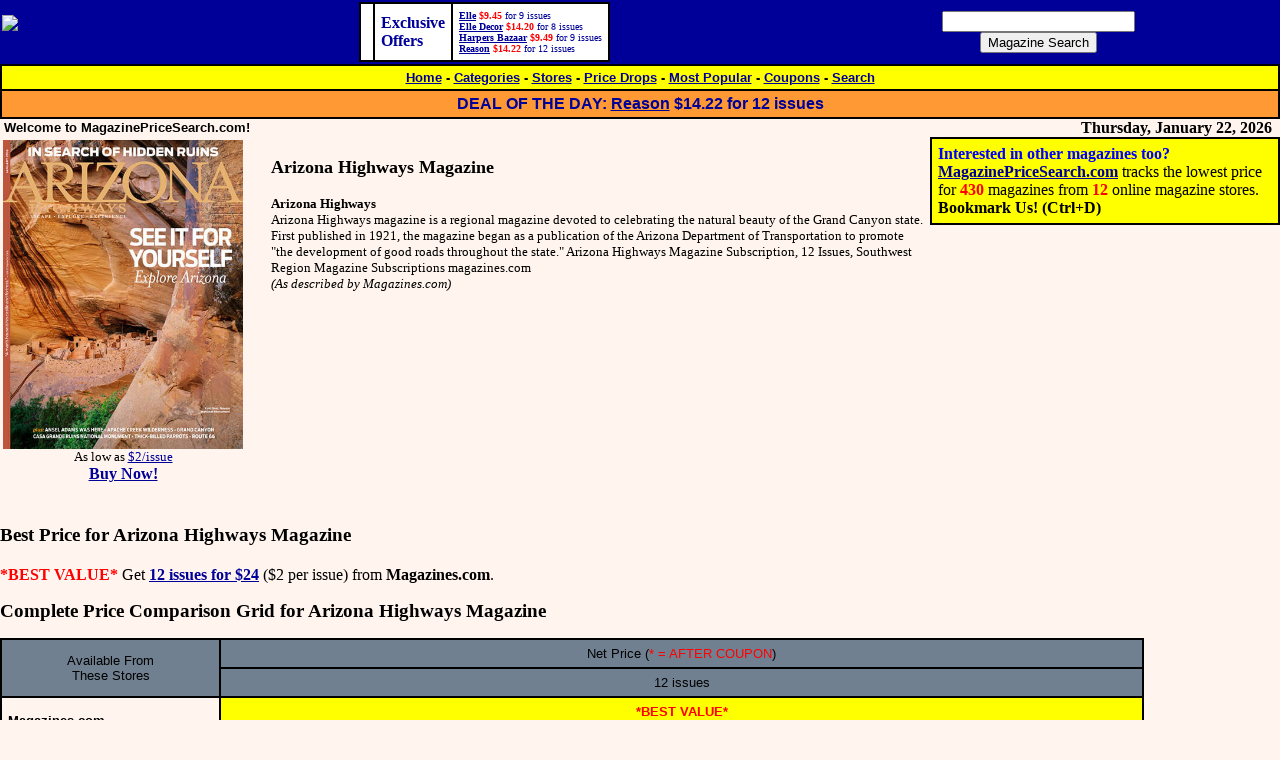

--- FILE ---
content_type: text/html
request_url: http://www.magazinepricesearch.com/detail/arizonahighways.html
body_size: 4877
content:
<!DOCTYPE HTML PUBLIC "-//W3C//DTD HTML 4.01 Transitional//EN" "http://www.w3.org/TR/html4/loose.dtd"><html><head><title>Arizona Highways Magazine from $24! Find the lowest price on Arizona Highways Magazine by comparing subscription prices from 12 magazine stores at MagazinePriceSearch.com</title><META NAME="description" CONTENT="MagazinePriceSearch.com tracks the lowest price on 430 magazines from the top online magazine stores. We also track coupons and display the lowest net price after coupons."><META NAME="keywords" CONTENT="MagazinePriceSearch.com, magazine, price search, price comparison, lowest price, best price, discounts, coupons, subscriptions"><META http-equiv="PICS-Label" content='(PICS-1.1 "http://www.classify.org/safesurf/" l gen true for "http://www.magazinepricesearch.com" r (SS~~000 4))'><LINK REL="SHORTCUT ICON" HREF="/favicon.ico"><META HTTP-EQUIV="Expires" CONTENT="Fri, Jun 12 1981 08:20:00 GMT"><META HTTP-EQUIV="Pragma" CONTENT="no-cache"><META HTTP-EQUIV="Cache-Control" CONTENT="no-cache"><meta property="og:image" content="http://www.magazinepricesearch.com/covers/6/22/34/6223408.jpg" /></head><body bottommargin=0 leftmargin=0 marginheight=0 marginwidth=0 rightmargin=0 topmargin=0 bgcolor="#FFF5EE" link="#000099" vlink="#000099" alink="#FF0033"><div id="fb-root"></div>
<script>(function(d, s, id) {
  var js, fjs = d.getElementsByTagName(s)[0];
  if (d.getElementById(id)) return;
  js = d.createElement(s); js.id = id;
  js.src = "//connect.facebook.net/en_US/all.js#xfbml=1";
  fjs.parentNode.insertBefore(js, fjs);
}(document, 'script', 'facebook-jssdk'));</script><center><table width="100%" border="0" cellspacing="0" cellpadding="0" bgcolor="#000099"><tr><td><table width="100%" border="0" cellspacing="0" cellpadding="2"><tr><td width="122" valign="middle"><a href="/index.html">
<script type = "text/javascript"><!--
document.write('<img src="/gif/mps20770.gif?js" border=0 width="207" height="70" alt="MagazinePriceSearch.com">');
--></script><noscript><img src="/gif/mps20770.gif?nojs" border=0 width="207" height="70" alt="MagazinePriceSearch.com"></noscript>
</a></td><td valign="middle"><div align="center"><table border=1 cellpadding=6 cellspacing=0 bordercolor=black bgcolor=white><tr><td><font color=#000099 face=verdana size=1></font></td><td><font color=#000099 face=verdana size=3><b>Exclusive<br>Offers</b></font></td><td><font color=#000099 face=verdana size=1><a href="/detail/elle.html" title="Elle Magazine"><b>Elle</b></a> <nobr><font color=red><b>$9.45</b></font> for 9 issues</nobr><br><a href="/detail/elledecor.html" title="Elle Decor Magazine"><b>Elle Decor</b></a> <nobr><font color=red><b>$14.20</b></font> for 8 issues</nobr><br><a href="/detail/harpersbazaar.html" title="Harpers Bazaar Magazine"><b>Harpers Bazaar</b></a> <nobr><font color=red><b>$9.49</b></font> for 9 issues</nobr><br><a href="/detail/reason.html" title="Reason Magazine"><b>Reason</b></a> <nobr><font color=red><b>$14.22</b></font> for 12 issues</nobr><br></font></td></tr></table></div></td><td valign="middle" align="center"><form method=GET action="/search.html" style="margin:4"><div align="center"><input type=text name=terms size=22><br><input type=submit value="Magazine Search" name="submit"></div></form></td></tr></table><table width="100%" border="1" cellspacing="0" cellpadding="4" bordercolor="black" bgcolor="yellow" bordercolorlight="#000000" bordercolordark="#000000"><tr><td><div align="center"><font face="Verdana, Arial, Helvetica, sans-serif" size=2><b><a href="/index.html" title="Find the lowest price on 430 magazine subscriptions!">Home</a> - <a href="/cat.html" title="Find the lowest price on magazines by category">Categories</a> - <a href="/store.html" title="See the stores whose magazine subscription prices are tracked on MagazinePriceSearch.com">Stores</a> - <a href="/new.html" title="Recent price drops on magazine subscriptions">Price Drops</a> - <a href="/hot.html" title="Find the best price on popular magazines">Most Popular</a> - <a href="/coupons.html" title="Coupons that provide the best prices on magazine subscriptions">Coupons</a> - <a href="/search.html" title="Search for the best price on the magazine subscriptions">Search</a></b></font></div></td></tr><tr bgcolor=#FF9933><td><div align="center"><font face="Verdana, Arial, Helvetica, sans-serif" size=2 color=#000099><big><b>DEAL OF THE DAY: <a href="/detail/reason.html" title="Reason Magazine"><b>Reason</b></a> <nobr><b>$14.22</b> for 12 issues</nobr><br></b></big></font></div></td></tr></table></td></tr></table><table width="100%" border="0" cellspacing="0" cellpadding="0"><tr><td align="left" valign=middle width="100%"><font face="Verdana, Arial, Helvetica, sans-serif" size=2><b>&nbsp;Welcome to MagazinePriceSearch.com!</b></font></td><td valign="middle" align="center" width="210"><table width="210" border="0" cellspacing="0" cellpadding="0"><tr><td align=right><b><nobr>Thursday, January 22, 2026&nbsp;&nbsp;</nobr></b></td></tr></table></td></tr></table></center><table align=right width=350 border=1 bordercolor=black bgcolor=yellow cellpadding=6 cellspacing=0><tr><td><font face="Verdana" size=3><b><font color=blue>Interested in other magazines too?</font><br><a href="/index.html">MagazinePriceSearch.com</a></b> tracks the lowest price for <font color=red><b>430</b></font> magazines from <font color=red><b>12</b></font> online magazine stores. <b><font size="3" face="Verdana">          
<script>
var txt = "Bookmark Us!"
var ver = navigator.appName
var num = parseInt(navigator.appVersion)
if ((ver == "Microsoft Internet Explorer")&&(num >= 4)) {
   document.write('<a href="javascript:window.external.AddFavorite(\'http://www.magazinepricesearch.com\', \'MagazinePriceSearch.com - Find the lowest price on over 2500 magazine subscriptions!\');" ');
   document.write('onMouseOver=" window.status=')
   document.write("txt; return true ")
   document.write('"onMouseOut=" window.status=')
   document.write("' '; return true ")
   document.write('"><font style="background-color:yellow" color="red"><b>'+ txt + '</b></font></a>')
}else{
   txt += " (Ctrl+D)"
   document.write(txt)
}
</script>
</font></b></font></td></tr></table>
<table><tr><td valign=top align=center><font face="Verdana" size=2>
<img src="/covers/6/22/34/6223408.jpg" width=240 height=309 alt="Best Price for Arizona Highways Magazine Subscription"><br>
As low as <a href="/j/magazines-arizonahighways-12.html" rel="nofollow">$2/issue<br><big><b>Buy Now!</b></big></a>
</font></td><td width=20>&nbsp;</td><td valign=top><font face="Verdana" size=2>
<h1><font size=4>Arizona Highways Magazine</font></h1>



<p><b>Arizona Highways</b><br>Arizona Highways magazine is a regional magazine devoted to celebrating the natural beauty of the Grand Canyon state. First published in 1921, the magazine began as a publication of the Arizona Department of Transportation to promote "the development of good roads throughout the state." Arizona Highways Magazine Subscription, 12 Issues, Southwest Region Magazine Subscriptions magazines.com<br><i>(As described by Magazines.com)</i></p></font>
</td></tr></table>
<br>
<h2><font size=3><big>Best Price for Arizona Highways Magazine</big></font></h2><p><font color=red><b>*BEST VALUE*</b></font> Get <a href="/j/magazines-arizonahighways-12.html" rel="nofollow"><b>12 issues for $24</b></a> ($2 per issue) from <b>Magazines.com</b>.</p>
<p><b><big>Complete Price Comparison Grid for Arizona Highways Magazine</big></b></p><table border=1 bordercolor=black cellpadding=6 cellspacing=0><tr bgcolor=#708090><td rowspan=2 align=center valign=middle><font face="Verdana, Arial, Helvetica, sans-serif" size=2>Available From<br>These Stores</font></td><td align=center valign=middle colspan=1><font face="Verdana, Arial, Helvetica, sans-serif" size=2>Net Price (<font color=red>* = AFTER COUPON</font>)</font></td></tr>
<tr bgcolor=#708090><td align=center><font face="Verdana, Arial, Helvetica, sans-serif" size=2>12 issues</font></td></tr>
<tr><td><font face="Verdana, Arial, Helvetica, sans-serif" size=2><b>Magazines.com</b><small><br><font color=red>(<a href="http://www.magazinepricesearch.com/whatsthecatch.html"><font color=red>Some subscriptions automatically renew.</font></a>)</font></small></font></td><td align=center bgcolor="yellow"><font face="Verdana, Arial, Helvetica, sans-serif" size=2><font color=red><b>*BEST VALUE*</b></font><br><b><a href="/j/magazines-arizonahighways-12.html" title="Get 12 issues of Arizona Highways Magazine from Magazines.com for $24!" rel="nofollow">$24</a></b><br><b>($2/issue)</b></font></td></tr><tr><td valign=middle><font face="Verdana, Arial, Helvetica, sans-serif" size=2><b>2 Other Stores</b></font></td><td valign=middle colspan=1><font face="Verdana, Arial, Helvetica, sans-serif" size=2>We also checked the following 2 stores and they do not appear to sell <b>Arizona Highways Magazine</b>: College Subscription Services and DiscountMags.com.</font></td></tr>

</table>
<small><i>Click on the desired price/store/issues in the grid for details on subscribing to <b>Arizona Highways Magazine</b>.</i></small>
<p align=center><script type="text/javascript"><!--
google_ad_client = "pub-1157915380170192";
google_ad_width = 728;
google_ad_height = 90;
google_ad_format = "728x90_as";
google_ad_type = "text";
google_ad_channel ="5767628316";
google_color_border = "FFF5EE";
google_color_bg = "FFF5EE";
google_color_link = "000000";
google_color_url = "000000";
google_color_text = "000000";
//--></script>
<script type="text/javascript"
  src="http://pagead2.googlesyndication.com/pagead/show_ads.js">
</script></p>
<p><b><big>Recommended Magazines</big></b></p><p>If you like <b>Arizona Highways Magazine</b>, you might enjoy some of these similar selections:</p><table width=100%><tr><td align=center><a href="/detail/travelleisure.html" title="Travel & Leisure Magazine"><b><img src="/covers/5/89/44/5894426.jpg" width=118 height=160 alt="Best Price for Travel & Leisure Magazine Subscription"><br>Travel & Leisure</b></a><br><nobr><font color=red><b>$10.99</b></font> for 11 issues</nobr><br></td><td align=center><a href="/detail/midwestliving.html" title="Midwest Living Magazine"><b><img src="/covers/6/0/35/6003504.jpg" width=120 height=160 alt="Best Price for Midwest Living Magazine Subscription"><br>Midwest Living</b></a><br><nobr><font color=red><b>$10.99</b></font> for 4 issues</nobr><br></td><td align=center><a href="/detail/afar.html" title="Afar Magazine"><b><img src="/covers/6/21/74/6217494.jpg" width=120 height=154 alt="Best Price for Afar Magazine Subscription"><br>Afar</b></a><br><nobr><font color=red><b>$14</b></font> for 4 issues</nobr><br></td><td align=center><a href="/detail/newjerseymonthly.html" title="New Jersey Monthly Magazine"><b><img src="/covers/6/22/34/6223455.jpg" width=120 height=154 alt="Best Price for New Jersey Monthly Magazine Subscription"><br>New Jersey Monthly</b></a><br><nobr><font color=red><b>$19.95</b></font> for 12 issues</nobr><br></td><td align=center><a href="/detail/globaltraveler.html" title="Global Traveler Magazine"><b><img src="/covers/6/22/35/6223503.jpg" width=120 height=140 alt="Best Price for Global Traveler Magazine Subscription"><br>Global Traveler</b></a><br><nobr><font color=red><b>$42</b></font> for 12 issues</nobr><br></td></tr></table><p><b><big>Link to Arizona Highways Magazine</big></b></p><table><tr><td><b>Want to link to this magazine?</b> Use this HTML code for a dyanamically updated link that will always show the latest cover and current best price!</td><td><textarea cols=80 rows=3><script type="text/javascript" src="http://www.magazinepricesearch.com/magjs/arizonahighways.js"></script><noscript><a href="http://www.magazinepricesearch.com/detail/arizonahighways.html">Find the best price for <b>Arizona Highways</b> at <b>MagazinePriceSearch.com</b>!</a></noscript></textarea></td></tr></table>

<p align="center">DISCLOSURE: We may earn a commission when you use one of our coupons/links to make a purchase.</p>
<p><div align=left><font face="Verdana" size=1>Please note that MagazinePriceSearch.com only tracks prices for US delivery of magazine subscriptions at this time. Prices are subject to change. If a coupon is available, the price shown is the net price after the coupon. Standard delivery time for the first issue of most monthly magazines is usually 6 to 16 weeks. Unless otherwise specified, prices are usually good for new subscriptions, renewals, or gift subscriptions. The number of issues is for informational purposes only. Magazine subscriptions are sold by the subscription length, and publishers sometimes change the number of issues per year. Use of this site constitutes agreement with our <a href="/tos.html">Terms of Service</a>.</font></div></p><table width="100%" border=1 bgcolor=yellow cellpadding=5 cellspacing=0 bordercolor="black"><tr><td align=center><font face="Verdana, Arial, Helvetica, sans-serif" size=2><b><a href="/about.html" title="About MagazinePriceSearch.com">About</a> - <!--<a href="/newsletter.html" title="Sign up for our newsletter">Newsletter</a> - --><a href="/privacy.html" title="Your privacy is important to MagazinePriceSearch.com">Privacy</a> - <a href="/press.html" title="See what press coverage MagazinePriceSearch.com has received">Press</a> - <a href="/links.html" title="Link to MagazinePriceSearch.com and provide dynamic content for your site!">Link To Us</a> - <a href="/adrates.html" title="Want to advertise on MagazinePriceSearch.com?">Advertising</a> - <a href="/contact.html" title="Need to contact someone at MagazinePriceSearch.com?">Contact</a> - <a href="/help.html" title="Need help?">Help</a></b><br><font size=1>Copyright &copy; 2003-2020 MagazinePriceSearch.com. All Rights Reserved. Cover images and magazine names are copyrighted and/or trademarked by their respective owners and are used under "Fair Use" provisions.</font></font></td></tr></table><script type="text/javascript">
var gaJsHost = (("https:" == document.location.protocol) ? "https://ssl." : "http://www.");
document.write(unescape("%3Cscript src='" + gaJsHost + "google-analytics.com/ga.js' type='text/javascript'%3E%3C/script%3E"));
</script>
<script type="text/javascript">
var pageTracker = _gat._getTracker("UA-3293714-1");
pageTracker._initData();
pageTracker._trackPageview();
</script><script>(function() {
  var _fbq = window._fbq || (window._fbq = []);
  if (!_fbq.loaded) {
    var fbds = document.createElement('script');
    fbds.async = true;
    fbds.src = '//connect.facebook.net/en_US/fbds.js';
    var s = document.getElementsByTagName('script')[0];
    s.parentNode.insertBefore(fbds, s);
    _fbq.loaded = true;
  }
  _fbq.push(['addPixelId', '586234601485951']);
})();
window._fbq = window._fbq || [];
window._fbq.push(['track', 'PixelInitialized', {}]);
</script>
<noscript><img height="1" width="1" alt="" style="display:none" src="https://www.facebook.com/tr?id=586234601485951&amp;ev=NoScript" /></noscript></body></html>


--- FILE ---
content_type: text/html; charset=utf-8
request_url: https://www.google.com/recaptcha/api2/aframe
body_size: 266
content:
<!DOCTYPE HTML><html><head><meta http-equiv="content-type" content="text/html; charset=UTF-8"></head><body><script nonce="4dm6MDp37lskuKCdvhERYg">/** Anti-fraud and anti-abuse applications only. See google.com/recaptcha */ try{var clients={'sodar':'https://pagead2.googlesyndication.com/pagead/sodar?'};window.addEventListener("message",function(a){try{if(a.source===window.parent){var b=JSON.parse(a.data);var c=clients[b['id']];if(c){var d=document.createElement('img');d.src=c+b['params']+'&rc='+(localStorage.getItem("rc::a")?sessionStorage.getItem("rc::b"):"");window.document.body.appendChild(d);sessionStorage.setItem("rc::e",parseInt(sessionStorage.getItem("rc::e")||0)+1);localStorage.setItem("rc::h",'1769064374449');}}}catch(b){}});window.parent.postMessage("_grecaptcha_ready", "*");}catch(b){}</script></body></html>